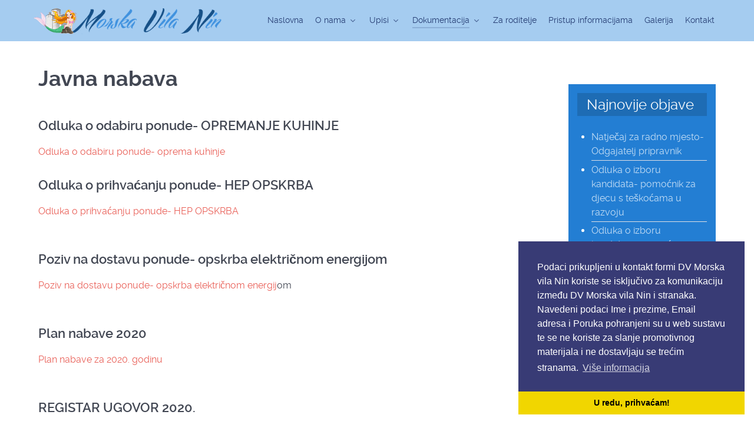

--- FILE ---
content_type: text/html; charset=utf-8
request_url: https://vrtic-morska-vila.hr/index.php/dokumentacija/javna-nabava?start=25
body_size: 5927
content:
<!DOCTYPE html>
<html lang="hr-HR" dir="ltr">
        <head>
    
            <meta name="viewport" content="width=device-width, initial-scale=1.0">
        <meta http-equiv="X-UA-Compatible" content="IE=edge" />
        

                <link rel="icon" type="image/x-icon" href="/templates/djecji-vrtic-morska-vila-nin/custom/images/gradivni/sand-castle-icon.png" />
        
                <link rel="apple-touch-icon" sizes="180x180" href="/templates/djecji-vrtic-morska-vila-nin/custom/images/gradivni/sand-castle-icon.png">
        <link rel="icon" sizes="192x192" href="/templates/djecji-vrtic-morska-vila-nin/custom/images/gradivni/sand-castle-icon.png">
            
    <meta charset="utf-8" />
	<base href="https://vrtic-morska-vila.hr/index.php/dokumentacija/javna-nabava" />
	<meta name="description" content="Službene stranice dječjeg vrtića Morska vila Nin" />
	<meta name="generator" content="Izrada internet stranica - Hosting by TJstudio.info" />
	<title>Javna nabava - Dječji vrtić Morska vila - Nin</title>
	<link href="/index.php/dokumentacija/javna-nabava?format=feed&amp;type=rss" rel="alternate" type="application/rss+xml" title="RSS 2.0" />
	<link href="/index.php/dokumentacija/javna-nabava?format=feed&amp;type=atom" rel="alternate" type="application/atom+xml" title="Atom 1.0" />
	<link href="/plugins/system/rokbox/assets/styles/rokbox.css" rel="stylesheet" />
	<link href="/media/gantry5/assets/css/font-awesome.min.css" rel="stylesheet" />
	<link href="/media/gantry5/engines/nucleus/css-compiled/nucleus.css" rel="stylesheet" />
	<link href="/templates/djecji-vrtic-morska-vila-nin/custom/css-compiled/helium_11.css" rel="stylesheet" />
	<link href="/media/gantry5/assets/css/bootstrap-gantry.css" rel="stylesheet" />
	<link href="/media/gantry5/engines/nucleus/css-compiled/joomla.css" rel="stylesheet" />
	<link href="/media/jui/css/icomoon.css" rel="stylesheet" />
	<link href="/templates/djecji-vrtic-morska-vila-nin/custom/css-compiled/helium-joomla_11.css" rel="stylesheet" />
	<link href="/templates/djecji-vrtic-morska-vila-nin/custom/css-compiled/custom_11.css" rel="stylesheet" />
	<style>
.g-main-nav .g-toplevel > li > .g-menu-item-container, .g-main-nav .g-sublevel > li > .g-menu-item-container {

    font-size: 0.9rem;
    font-weight: 400;
}hr { 
margin: 0.2rem 0;
 }#g-footer {
    padding: 0rem 0;
}#g-header::before {
    opacity: 0.5;
    background-color: #fff;
    background-image: -webkit-linear-gradient(-310deg, #4db2b3, #8f4dae);
    background-image: linear-gradient(40deg,#fff, #fff);
}
#g-header {
    padding: 1rem 0;
}.title1 .g-title, .title2 .g-title, .title-gradient .g-title, .title-outline .g-title {
    margin: -0.938rem -0.938rem 1.5rem -0.938rem;
        margin-top: -0.538rem;
        margin-right: -0.538rem;
        margin-left: -0.538rem;
    padding: 0.1rem 1rem;
}body {
    font-size: 1rem;
    line-height: 1.5;
}
h2 {
    font-weight: 600;
    font-size: 1.4rem;
    margin: 0.75rem 0 0.2rem 0;
}
dl.article-info {
    margin-top: 0;
    margin-bottom: 0rem;
}
#g-mainbar {
    padding: 0rem 0;
}.rast:hover
{
        -webkit-transform: scale(1.1);
        -ms-transform: scale(1.1);
        transform: scale(1.1);
       transition: transform 1.5s;
}
.oblo {
  border-radius: 5px 5px 5px 5px;
}.edit.item-page .btn-toolbar .btn, .pager.pagenav a, p.readmore .btn, .contact .form-actions .btn, #contact-form .controls .btn-primary.validate, .profile .btn, .login .btn, .logout .btn, .registration .btn, .profile-edit .btn, .remind .btn, .reset .btn, .search #searchForm .btn, .finder #searchForm .btn, .search #search-form .btn, .finder #search-form .btn {
    border-radius: 0.5rem;
    margin: 0 0 0.5rem 0;
    padding: 0.5rem 1.125rem;
}.alert {
    padding: 0.38rem;
       border: 0px solid #fbeed5;
    border-radius: 0px;
    margin: 0rem 0.5rem;
    font-weight: 600;
}
.alert-info {
    color: #FFF;
    background-color: #4092DF;
}    .box{
    	width:98%
    	height:100px;
        padding:10%;
        margin:2%;
        color: #fff;
        font-weight: 500;
        font-size: 1.1rem;
        border-radius: 5px 5px 5px 5px;
    }
     .box:hover {
background:#5C5C5C;
}
    .crveno{
    	background:#e33026;
    }
    .zeleno{
    	background:#add136;
        color: #e33026;
    }
    .plavo{
    	background:#4092df;
    }
    .zuto{
    	background:#f2ea23;
        color: #e33026;
    }
.brzo {
        border-radius: 5px 5px 5px 5px;
        margin:1%;
}
	</style>
	<script type="application/json" class="joomla-script-options new">{"csrf.token":"4d2315f4398fe6e7d3dd3b9e270bf78c","system.paths":{"root":"","base":""}}</script>
	<script src="/media/jui/js/jquery.min.js?352ee487f9865fa38e4663252c1e1b84"></script>
	<script src="/media/jui/js/jquery-noconflict.js?352ee487f9865fa38e4663252c1e1b84"></script>
	<script src="/media/jui/js/jquery-migrate.min.js?352ee487f9865fa38e4663252c1e1b84"></script>
	<script src="/media/system/js/caption.js?352ee487f9865fa38e4663252c1e1b84"></script>
	<script src="/media/jui/js/bootstrap.min.js?352ee487f9865fa38e4663252c1e1b84"></script>
	<script src="/media/system/js/mootools-core.js?352ee487f9865fa38e4663252c1e1b84"></script>
	<script src="/media/system/js/core.js?352ee487f9865fa38e4663252c1e1b84"></script>
	<script src="/media/system/js/mootools-more.js?352ee487f9865fa38e4663252c1e1b84"></script>
	<script src="/plugins/system/rokbox/assets/js/rokbox.js"></script>
	<script>
jQuery(window).on('load',  function() {
				new JCaption('img.caption');
			});jQuery(function($){ initTooltips(); $("body").on("subform-row-add", initTooltips); function initTooltips (event, container) { container = container || document;$(container).find(".hasTooltip").tooltip({"html": true,"container": "body"});} });if (typeof RokBoxSettings == 'undefined') RokBoxSettings = {pc: '100'};
	</script>

    <!--[if (gte IE 8)&(lte IE 9)]>
        <script type="text/javascript" src="/media/gantry5/assets/js/html5shiv-printshiv.min.js"></script>
        <link rel="stylesheet" href="/media/gantry5/engines/nucleus/css/nucleus-ie9.css" type="text/css"/>
        <script type="text/javascript" src="/media/gantry5/assets/js/matchmedia.polyfill.js"></script>
        <![endif]-->
                        <link rel="stylesheet" type="text/css" href="//cdnjs.cloudflare.com/ajax/libs/cookieconsent2/3.1.0/cookieconsent.min.css" />
<script src="//cdnjs.cloudflare.com/ajax/libs/cookieconsent2/3.1.0/cookieconsent.min.js"></script>
<script>
window.addEventListener("load", function(){
window.cookieconsent.initialise({
  "palette": {
    "popup": {
      "background": "#383b75"
    },
    "button": {
      "background": "#f1d600"
    }
  },
  "theme": "edgeless",
  "position": "bottom-right",
  "content": {
    "message": "Podaci prikupljeni u kontakt formi DV Morska vila Nin koriste se isključivo za komunikaciju između DV Morska vila Nin i stranaka. Navedeni podaci Ime i prezime, Email adresa i Poruka pohranjeni su u web sustavu te se ne koriste za slanje promotivnog materijala i ne dostavljaju se trećim stranama.",
    "dismiss": "U redu, prihvaćam!",
    "link": "Više informacija"
  }
})});
</script>
                
</head>

    <body class="gantry g-helium-style site com_content view-category layout-blog no-task dir-ltr itemid-144 outline-11 g-offcanvas-left g-default g-style-preset1">
        
                    

        <div id="g-offcanvas"  data-g-offcanvas-swipe="1" data-g-offcanvas-css3="1">
                        <div class="g-grid">                        

        <div class="g-block size-100">
             <div id="mobile-menu-5697-particle" class="g-content g-particle">            <div id="g-mobilemenu-container" data-g-menu-breakpoint="48rem"></div>
            </div>
        </div>
            </div>
    </div>
        <div id="g-page-surround">
            <div class="g-offcanvas-hide g-offcanvas-toggle" data-offcanvas-toggle aria-controls="g-offcanvas" aria-expanded="false"><i class="fa fa-fw fa-bars"></i></div>                        

                                            
                <section id="g-navigation">
                <div class="g-container">                                <div class="g-grid">                        

        <div class="g-block size-100">
             <div class="g-system-messages">
                                            <div id="system-message-container">
    </div>

            
    </div>
        </div>
            </div>
                            <div class="g-grid">                        

        <div class="g-block size-33 nopaddingall">
             <div id="logo-9608-particle" class="g-content g-particle">            <a href="/" target="_self" title="" rel="home" class="g-logo g-logo-helium">
                        <img src="/templates/djecji-vrtic-morska-vila-nin/custom/images/gradivni/logo-morska-vila.png"  alt="" />
            </a>
            </div>
        </div>
                    

        <div class="g-block size-67 nopaddingall">
             <div id="menu-6409-particle" class="g-content g-particle">            <nav class="g-main-nav" role="navigation" data-g-hover-expand="true">
    <ul class="g-toplevel">
                                                                                                    
        <li class="g-menu-item g-menu-item-type-component g-menu-item-101 g-standard  ">
            <a class="g-menu-item-container" href="/index.php">
                                                                <span class="g-menu-item-content">
                                    <span class="g-menu-item-title">Naslovna</span>
            
                    </span>
                                                </a>
                                </li>
    
                                                                                        
        <li class="g-menu-item g-menu-item-type-component g-menu-item-135 g-parent g-standard g-menu-item-link-parent " style="position: relative;">
            <a class="g-menu-item-container" href="/index.php/o-nama">
                                                                <span class="g-menu-item-content">
                                    <span class="g-menu-item-title">O nama</span>
            
                    </span>
                    <span class="g-menu-parent-indicator" data-g-menuparent=""></span>                            </a>
                                                        <ul class="g-dropdown g-inactive g-fade g-dropdown-right" style="width:300px;" data-g-item-width="300px">
            <li class="g-dropdown-column">
                        <div class="g-grid">
                        <div class="g-block size-100">
            <ul class="g-sublevel">
                <li class="g-level-1 g-go-back">
                    <a class="g-menu-item-container" href="#" data-g-menuparent=""><span>Back</span></a>
                </li>
                                                                                                            
        <li class="g-menu-item g-menu-item-type-component g-menu-item-136  ">
            <a class="g-menu-item-container" href="/index.php/o-nama/novosti">
                                                                <span class="g-menu-item-content">
                                    <span class="g-menu-item-title">Novosti</span>
            
                    </span>
                                                </a>
                                </li>
    
                                                                                        
        <li class="g-menu-item g-menu-item-type-component g-menu-item-137  ">
            <a class="g-menu-item-container" href="/index.php/o-nama/programi">
                                                                <span class="g-menu-item-content">
                                    <span class="g-menu-item-title">Programi</span>
            
                    </span>
                                                </a>
                                </li>
    
                                                                                        
        <li class="g-menu-item g-menu-item-type-component g-menu-item-152  ">
            <a class="g-menu-item-container" href="/index.php/o-nama/tjedni-jelovnik">
                                                                <span class="g-menu-item-content">
                                    <span class="g-menu-item-title">Tjedni jelovnik</span>
            
                    </span>
                                                </a>
                                </li>
    
                                                                                        
        <li class="g-menu-item g-menu-item-type-component g-menu-item-148  ">
            <a class="g-menu-item-container" href="/index.php/o-nama/sjednice-upravnog-vijeca">
                                                                <span class="g-menu-item-content">
                                    <span class="g-menu-item-title">Sjednice upravnog Vijeća</span>
            
                    </span>
                                                </a>
                                </li>
    
                                                                                        
        <li class="g-menu-item g-menu-item-type-component g-menu-item-149  ">
            <a class="g-menu-item-container" href="/index.php/o-nama/poslovnik-o-radu-upravnog-vijeca">
                                                                <span class="g-menu-item-content">
                                    <span class="g-menu-item-title">Poslovnik o radu Upravnog vijeća</span>
            
                    </span>
                                                </a>
                                </li>
    
                                                                                        
        <li class="g-menu-item g-menu-item-type-component g-menu-item-162  ">
            <a class="g-menu-item-container" href="/index.php/o-nama/vrtici-prijatelji">
                                                                <span class="g-menu-item-content">
                                    <span class="g-menu-item-title">Vrtići prijatelji</span>
            
                    </span>
                                                </a>
                                </li>
    
    
            </ul>
        </div>
            </div>

            </li>
        </ul>
            </li>
    
                                                                                        
        <li class="g-menu-item g-menu-item-type-component g-menu-item-138 g-parent g-standard g-menu-item-link-parent ">
            <a class="g-menu-item-container" href="/index.php/upisi">
                                                                <span class="g-menu-item-content">
                                    <span class="g-menu-item-title">Upisi</span>
            
                    </span>
                    <span class="g-menu-parent-indicator" data-g-menuparent=""></span>                            </a>
                                                        <ul class="g-dropdown g-inactive g-fade g-dropdown-right">
            <li class="g-dropdown-column">
                        <div class="g-grid">
                        <div class="g-block size-100">
            <ul class="g-sublevel">
                <li class="g-level-1 g-go-back">
                    <a class="g-menu-item-container" href="#" data-g-menuparent=""><span>Back</span></a>
                </li>
                                                                                                            
        <li class="g-menu-item g-menu-item-type-component g-menu-item-140  ">
            <a class="g-menu-item-container" href="/index.php/upisi/zahtjevi">
                                                                <span class="g-menu-item-content">
                                    <span class="g-menu-item-title">Zahtjevi</span>
            
                    </span>
                                                </a>
                                </li>
    
                                                                                        
        <li class="g-menu-item g-menu-item-type-component g-menu-item-139  ">
            <a class="g-menu-item-container" href="/index.php/upisi/odluke-o-upisu">
                                                                <span class="g-menu-item-content">
                                    <span class="g-menu-item-title">Odluke o upisu</span>
            
                    </span>
                                                </a>
                                </li>
    
    
            </ul>
        </div>
            </div>

            </li>
        </ul>
            </li>
    
                                                                                        
        <li class="g-menu-item g-menu-item-type-separator g-menu-item-141 g-parent active g-standard  ">
            <div class="g-menu-item-container" data-g-menuparent="">                                                                            <span class="g-separator g-menu-item-content">            <span class="g-menu-item-title">Dokumentacija</span>
            </span>
                                            <span class="g-menu-parent-indicator"></span>                            </div>                                            <ul class="g-dropdown g-inactive g-fade g-dropdown-right">
            <li class="g-dropdown-column">
                        <div class="g-grid">
                        <div class="g-block size-100">
            <ul class="g-sublevel">
                <li class="g-level-1 g-go-back">
                    <a class="g-menu-item-container" href="#" data-g-menuparent=""><span>Back</span></a>
                </li>
                                                                                                            
        <li class="g-menu-item g-menu-item-type-component g-menu-item-150  ">
            <a class="g-menu-item-container" href="/index.php/dokumentacija/natjecaji">
                                                                <span class="g-menu-item-content">
                                    <span class="g-menu-item-title">Zapošljavanje</span>
            
                    </span>
                                                </a>
                                </li>
    
                                                                                        
        <li class="g-menu-item g-menu-item-type-component g-menu-item-142  ">
            <a class="g-menu-item-container" href="/index.php/dokumentacija/financijski-planovi">
                                                                <span class="g-menu-item-content">
                                    <span class="g-menu-item-title">FInancijski planovi</span>
            
                    </span>
                                                </a>
                                </li>
    
                                                                                        
        <li class="g-menu-item g-menu-item-type-component g-menu-item-143  ">
            <a class="g-menu-item-container" href="/index.php/dokumentacija/financijska-izvjesca">
                                                                <span class="g-menu-item-content">
                                    <span class="g-menu-item-title">Financijska izvješća</span>
            
                    </span>
                                                </a>
                                </li>
    
                                                                                        
        <li class="g-menu-item g-menu-item-type-component g-menu-item-144 active  ">
            <a class="g-menu-item-container" href="/index.php/dokumentacija/javna-nabava">
                                                                <span class="g-menu-item-content">
                                    <span class="g-menu-item-title">Javna nabava</span>
            
                    </span>
                                                </a>
                                </li>
    
                                                                                        
        <li class="g-menu-item g-menu-item-type-component g-menu-item-145  ">
            <a class="g-menu-item-container" href="/index.php/dokumentacija/propisi-pravilnici-i-akti">
                                                                <span class="g-menu-item-content">
                                    <span class="g-menu-item-title">Propisi, pravilnici i akti</span>
            
                    </span>
                                                </a>
                                </li>
    
                                                                                        
        <li class="g-menu-item g-menu-item-type-component g-menu-item-188  ">
            <a class="g-menu-item-container" href="/index.php/dokumentacija/izjava-o-fiskalnoj-odgovornosti">
                                                                <span class="g-menu-item-content">
                                    <span class="g-menu-item-title">Izjava o fiskalnoj odgovornosti</span>
            
                    </span>
                                                </a>
                                </li>
    
    
            </ul>
        </div>
            </div>

            </li>
        </ul>
            </li>
    
                                                                                        
        <li class="g-menu-item g-menu-item-type-component g-menu-item-146 g-standard  ">
            <a class="g-menu-item-container" href="/index.php/za-roditelje">
                                                                <span class="g-menu-item-content">
                                    <span class="g-menu-item-title">Za roditelje</span>
            
                    </span>
                                                </a>
                                </li>
    
                                                                                        
        <li class="g-menu-item g-menu-item-type-component g-menu-item-187 g-standard  ">
            <a class="g-menu-item-container" href="/index.php/pristup-informacijama">
                                                                <span class="g-menu-item-content">
                                    <span class="g-menu-item-title">Pristup informacijama</span>
            
                    </span>
                                                </a>
                                </li>
    
                                                                                        
        <li class="g-menu-item g-menu-item-type-component g-menu-item-151 g-standard  ">
            <a class="g-menu-item-container" href="/index.php/galerija">
                                                                <span class="g-menu-item-content">
                                    <span class="g-menu-item-title">Galerija</span>
            
                    </span>
                                                </a>
                                </li>
    
                                                                                        
        <li class="g-menu-item g-menu-item-type-component g-menu-item-160 g-standard  ">
            <a class="g-menu-item-container" href="/index.php/kontakt">
                                                                <span class="g-menu-item-content">
                                    <span class="g-menu-item-title">Kontakt</span>
            
                    </span>
                                                </a>
                                </li>
    
    
    </ul>
</nav>
            </div>
        </div>
            </div>
            </div>
        
    </section>
                
                                
                
    
                <section id="g-container-main" class="g-wrapper">
                <div class="g-container">                    <div class="g-grid">                        

        <div class="g-block size-75">
             <main id="g-mainbar">
                                        <div class="g-grid">                        

        <div class="g-block size-100">
             <div class="g-content">
                                                            <div class="platform-content row-fluid"><div class="span12"><div class="blog" itemscope itemtype="https://schema.org/Blog">
			<div class="page-header">
			<h1> Javna nabava </h1>
		</div>
	
		
	
	
	
				<div class="items-leading clearfix">
							<div class="leading-0"
					itemprop="blogPost" itemscope itemtype="https://schema.org/BlogPosting">
					

	<div class="page-header">
					<h2 itemprop="name">
									Odluka o odabiru ponude- OPREMANJE KUHINJE							</h2>
				
		
				
			</div>







<p><a href="/images/odluka_o_odabiru_ponusw_-_kuhinj.docx" target="_self">Odluka o odabiru ponude- oprema kuhinje</a></p>



				</div>
									</div><!-- end items-leading -->
	
	
																	<div class="items-row cols-1 row-0 row-fluid clearfix">
						<div class="span12">
				<div class="item column-1"
					itemprop="blogPost" itemscope itemtype="https://schema.org/BlogPosting">
					

	<div class="page-header">
					<h2 itemprop="name">
									Odluka o prihvaćanju ponude- HEP OPSKRBA							</h2>
				
		
				
			</div>







<p><a href="/images/Odluka_o_prihvaćanju_ponude_HEP_opskrba.pdf" target="_self">Odluka o prihvaćanju ponude- HEP OPSKRBA</a></p>



				</div>
				<!-- end item -->
							</div><!-- end span -->
							</div><!-- end row -->
																			<div class="items-row cols-1 row-1 row-fluid clearfix">
						<div class="span12">
				<div class="item column-1"
					itemprop="blogPost" itemscope itemtype="https://schema.org/BlogPosting">
					

	<div class="page-header">
					<h2 itemprop="name">
									Poziv na dostavu ponude- opskrba električnom energijom							</h2>
				
		
				
			</div>







<p><a href="/images/OPSKRBA_ELEKTRIČNOM_ENRGIJOM.docx" target="_self">Poziv na dostavu ponude- opskrba električnom energij</a>om</p>



				</div>
				<!-- end item -->
							</div><!-- end span -->
							</div><!-- end row -->
																			<div class="items-row cols-1 row-2 row-fluid clearfix">
						<div class="span12">
				<div class="item column-1"
					itemprop="blogPost" itemscope itemtype="https://schema.org/BlogPosting">
					

	<div class="page-header">
					<h2 itemprop="name">
									Plan nabave 2020							</h2>
				
		
				
			</div>







<p><a href="/images/javna_nabava/Plan_nabave_za_2020.xls" target="_self">Plan nabave za 2020. godinu</a></p>



				</div>
				<!-- end item -->
							</div><!-- end span -->
							</div><!-- end row -->
																			<div class="items-row cols-1 row-3 row-fluid clearfix">
						<div class="span12">
				<div class="item column-1"
					itemprop="blogPost" itemscope itemtype="https://schema.org/BlogPosting">
					

	<div class="page-header">
					<h2 itemprop="name">
									REGISTAR UGOVOR 2020.							</h2>
				
		
				
			</div>







<p><a href="/images/Kopija_RPT_Ugovor_20.xlsx" target="_self">REGISTAR UGOVORA ZA 2020. GODINU</a></p>



				</div>
				<!-- end item -->
							</div><!-- end span -->
							</div><!-- end row -->
						
			<div class="items-more">
			
<ol class="nav nav-tabs nav-stacked">
			<li>
			<a href="/index.php/dokumentacija/javna-nabava/290-plan-nabave-eojn">
				Plan nabave eojn</a>
		</li>
			<li>
			<a href="/index.php/dokumentacija/javna-nabava/288-registar-ugovora-2019">
				Registar ugovora 2019</a>
		</li>
			<li>
			<a href="/index.php/dokumentacija/javna-nabava/282-pravilnik-o-provedbi-postupka-jednostavne-nabave">
				Pravilnik o provedbi postupka jednostavne nabave</a>
		</li>
			<li>
			<a href="/index.php/dokumentacija/javna-nabava/277-izjava-o-nepostojanju-sukoba-interesa">
				Izjava o nepostojanju sukoba interesa</a>
		</li>
	</ol>
		</div>
	
				<div class="pagination">
							<p class="counter pull-right"> Stranica 6 od 9 </p>
						<ul>
	<li class="pagination-start"><a title="Početak" href="/index.php/dokumentacija/javna-nabava" class="hasTooltip pagenav">Početak</a></li>
	<li class="pagination-prev"><a title="Prethodno" href="/index.php/dokumentacija/javna-nabava?start=20" class="hasTooltip pagenav">Prethodno</a></li>
			<li><a href="/index.php/dokumentacija/javna-nabava" class="pagenav">1</a></li>			<li><a href="/index.php/dokumentacija/javna-nabava?start=5" class="pagenav">2</a></li>			<li><a href="/index.php/dokumentacija/javna-nabava?start=10" class="pagenav">3</a></li>			<li><a href="/index.php/dokumentacija/javna-nabava?start=15" class="pagenav">4</a></li>			<li><a href="/index.php/dokumentacija/javna-nabava?start=20" class="pagenav">5</a></li>			<li><span class="pagenav">6</span></li>			<li><a href="/index.php/dokumentacija/javna-nabava?start=30" class="pagenav">7</a></li>			<li><a href="/index.php/dokumentacija/javna-nabava?start=35" class="pagenav">8</a></li>			<li><a href="/index.php/dokumentacija/javna-nabava?start=40" class="pagenav">9</a></li>		<li class="pagination-next"><a title="Sljedeće" href="/index.php/dokumentacija/javna-nabava?start=30" class="hasTooltip pagenav">Sljedeće</a></li>
	<li class="pagination-end"><a title="Kraj" href="/index.php/dokumentacija/javna-nabava?start=40" class="hasTooltip pagenav">Kraj</a></li>
</ul>
 </div>
	</div></div></div>
    
            
    </div>
        </div>
            </div>
            
    </main>
        </div>
                    

        <div class="g-block size-25">
             <aside id="g-sidebar">
                                        <div class="g-grid">                        

        <div class="g-block size-100 nomarginall">
             <div class="g-content">
                                    <div class="platform-content"><div class="moduletable box1 title1">
							<h3 class="g-title">Najnovije objave</h3>
						<ul class="latestnewsbox1 title1 mod-list">
	<li itemscope itemtype="https://schema.org/Article">
		<a href="/index.php/o-nama/novosti/805-natjecaj-za-radno-mjesto-odgajatelj-pripravnik" itemprop="url">
			<span itemprop="name">
				Natječaj za radno mjesto- Odgajatelj pripravnik                    <hr/>
			</span>
		</a>
	</li>
	<li itemscope itemtype="https://schema.org/Article">
		<a href="/index.php/o-nama/novosti/786-odluka-o-izboru-kandidata-pomocnik-za-djecu-s-teskocama-u-razvoju" itemprop="url">
			<span itemprop="name">
				Odluka o izboru kandidata- pomoćnik za djecu s teškoćama u razvoju                    <hr/>
			</span>
		</a>
	</li>
	<li itemscope itemtype="https://schema.org/Article">
		<a href="/index.php/o-nama/novosti/785-odluka-o-izboru-kandidata-pomocni-radnik-za-njegu-skrb-i-pratnju-odredeno" itemprop="url">
			<span itemprop="name">
				Odluka o izboru kandidata- pomoćni radnik za njegu, skrb i pratnju, određeno                    <hr/>
			</span>
		</a>
	</li>
	<li itemscope itemtype="https://schema.org/Article">
		<a href="/index.php/o-nama/novosti/784-odluka-o-izboru-kandidata-pomocni-radnik-za-njegu-skrb-i-pratnju-neodredeno" itemprop="url">
			<span itemprop="name">
				Odluka o izboru kandidata- pomoćni radnik za njegu, skrb i pratnju, neodređeno                    <hr/>
			</span>
		</a>
	</li>
	<li itemscope itemtype="https://schema.org/Article">
		<a href="/index.php/o-nama/novosti/783-odluka-o-izboru-kandidata-pomocni-kuhar-ica" itemprop="url">
			<span itemprop="name">
				Odluka o izboru kandidata- pomoćni kuhar/ica                    <hr/>
			</span>
		</a>
	</li>

</ul>
		</div></div>
            
        </div>
        </div>
            </div>
            
    </aside>
        </div>
            </div>
    </div>
        
    </section>
    
                                
                <section id="g-dno">
                <div class="g-container">                                <div class="g-grid">                        

        <div class="g-block size-100">
             <div class="g-content">
                                    <div class="platform-content"><div class="moduletable ">
						

<div class="custom"  >
	<hr />
<center>
<div class="g-grid">
    <div class="g-block size-25">
			<a data-rokbox href="/images/prezentacije/problemweb.pdf"><div class="box plavo rast"> <i class="fa fa-question-circle fa-3x"></i><br> Kako prepoznati i rješavati probleme u odgoju? </div></a>
		</div>
    <div class="g-block size-25">
		<a data-rokbox href="/images/U_VRTIC_S_POZITIVNIM_STAVOM.pdf"><div class="box zeleno rast"> <i class="fa fa-heart fa-3x"></i><br> Krenimo u vrtić s pozitvnim stavom! </div></a>
		</div>
    <div class="g-block size-25">
		<a data-rokbox href="/images/prezentacije/NTC.pdf"><div class="box crveno rast"> <i class="fa fa-inbox fa-3x"></i><br> Upoznajte se s NTC sustavom učenja. </div></a>
		</div>
    <div class="g-block size-25">
		<a data-rokbox href="/images/prezentacije/LETAK.pdf"><div class="box zuto rast"> <i class="fa fa-pencil fa-3x"></i><br> Letak: Pripremimo se za školu. </div></a>
		</div>
</div>
	
</center></div>
		</div></div>
            
        </div>
        </div>
            </div>
            </div>
        
    </section>
                                
                <footer id="g-footer">
                <div class="g-container">                                <div class="g-grid">                        

        <div class="g-block size-33">
             <div id="copyright-1736-particle" class="g-content g-particle">            <div class="g-copyright ">
    &copy;
            Dječji vrtić Morska vila Nin
        2015 -     2024
    <br /><a href="https://tjstudio.info" target="_blank">web design & hosting</a> by TJstudio.info </div>
            </div>
        </div>
                    

        <div class="g-block size-54 align-right nomarginall">
             <div class="g-content">
                                    <div class="platform-content"><div class="moduletable ">
						

<div class="custom"  >
	<a href="https://www.zadarska-zupanija.hr" target="_blank"><img src="/images/gradivni/zupanija.png" class="rast" alt=""/></a>
<a href="http://www.grad-nin.hr/" target="_blank"><img src="/images/gradivni/grad_nin.png"  class="rast"/></a>
<a href="http://www.nin.hr/" target="_blank"><img src="/images/gradivni/tz_nin.png" alt="" class="rast"/></a>
<a href="http://www.solananin.hr/" target="_blank"><img src="/images/gradivni/solana_nin.png" alt="" class="rast"/></a>
<a href="https://mzo.hr/" target="_blank" ><a href="/"><img src="/images/gradivni/logo-ministarstvo-hr.png" class="rast" alt=""/></a></a></div>
		</div></div>
            
        </div>
        </div>
                    

        <div class="g-block size-13">
             <div id="totop-8670-particle" class="g-content g-particle">            <div class="">
    <div class="g-totop">
        <a href="#" id="g-totop" rel="nofollow">
                        <i class="fa fa-chevron-up fa-fw"></i>                    </a>
    </div>
</div>
            </div>
        </div>
            </div>
            </div>
        
    </footer>
            
                        

        </div>
                    

                        <script type="text/javascript" src="/media/gantry5/assets/js/main.js"></script>
    

    

        
    </body>
</html>
